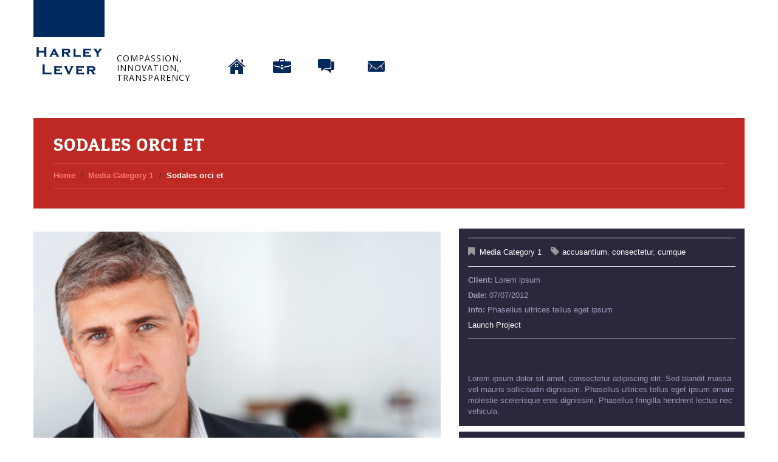

--- FILE ---
content_type: text/html; charset=UTF-8
request_url: http://harleyleverformayor.com/portfolio-view/sodales-orci-et/
body_size: 6902
content:
<!DOCTYPE html>
<!--[if lt IE 7 ]><html class="ie ie6" lang="en-US" prefix="og: http://ogp.me/ns#"> <![endif]-->
<!--[if IE 7 ]><html class="ie ie7" lang="en-US" prefix="og: http://ogp.me/ns#"> <![endif]-->
<!--[if IE 8 ]><html class="ie ie8" lang="en-US" prefix="og: http://ogp.me/ns#"> <![endif]-->
<!--[if IE 9 ]><html class="ie ie9" lang="en-US" prefix="og: http://ogp.me/ns#"> <![endif]-->
<!--[if (gt IE 9)|!(IE)]><!--><html lang="en-US" prefix="og: http://ogp.me/ns#"> <!--<![endif]-->
<head>
	<title>Sodales orci et | Harley Lever for Mayor of Seattle</title>
	<meta name="description" content="Sodales orci et | Harley Lever for Mayor of Seattle | Compassion, Innovation, Transparency" />
	<meta charset="UTF-8" />
	<meta name="viewport" content="width=device-width, initial-scale=1.0">
	<link rel="profile" href="//gmpg.org/xfn/11" />
		<link rel="icon" href="http://harleyleverformayor.com/wp-content/themes/theme47829/favicon.ico" type="image/x-icon" />
		<link rel="pingback" href="http://harleyleverformayor.com/xmlrpc.php" />
	<link rel="alternate" type="application/rss+xml" title="Harley Lever for Mayor of Seattle" href="http://harleyleverformayor.com/feed/" />
	<link rel="alternate" type="application/atom+xml" title="Harley Lever for Mayor of Seattle" href="http://harleyleverformayor.com/feed/atom/" />
	<link rel="stylesheet" type="text/css" media="all" href="http://harleyleverformayor.com/wp-content/themes/theme47829/bootstrap/css/bootstrap.css" />
	<link rel="stylesheet" type="text/css" media="all" href="http://harleyleverformayor.com/wp-content/themes/theme47829/bootstrap/css/responsive.css" />
	<link rel="stylesheet" type="text/css" media="all" href="http://harleyleverformayor.com/wp-content/themes/CherryFramework/css/camera.css" />
	<link rel="stylesheet" type="text/css" media="all" href="http://harleyleverformayor.com/wp-content/themes/theme47829/style.css" />
	
<!-- This site is optimized with the Yoast SEO plugin v4.7 - https://yoast.com/wordpress/plugins/seo/ -->
<link rel="canonical" href="http://harleyleverformayor.com/portfolio-view/sodales-orci-et/" />
<meta property="og:locale" content="en_US" />
<meta property="og:type" content="article" />
<meta property="og:title" content="Sodales orci et | Harley Lever for Mayor of Seattle" />
<meta property="og:description" content="Lorem ipsum dolor sit amet, consectetur adipiscing elit. Sed blandit massa vel mauris sollicitudin dignissim. Phasellus ultrices tellus eget ipsum ornare molestie scelerisque eros dignissim. Phasellus fringilla hendrerit lectus nec vehicula. Pellentesque habitant morbi tristique senectus et netus et malesuada fames ac turpis egestas. In faucibus, risus eu volutpat pellentesque, massa felis feugiat velit, nec mattis felis elit a eros.&nbsp;Continue Reading" />
<meta property="og:url" content="http://harleyleverformayor.com/portfolio-view/sodales-orci-et/" />
<meta property="og:site_name" content="Harley Lever for Mayor of Seattle" />
<meta property="article:publisher" content="https://www.facebook.com/HarleyLeverForSeattleMayor/" />
<meta property="og:image" content="http://harleyleverformayor.com/wp-content/uploads/2012/06/11.jpg" />
<meta property="og:image:width" content="800" />
<meta property="og:image:height" content="600" />
<meta name="twitter:card" content="summary" />
<meta name="twitter:description" content="Lorem ipsum dolor sit amet, consectetur adipiscing elit. Sed blandit massa vel mauris sollicitudin dignissim. Phasellus ultrices tellus eget ipsum ornare molestie scelerisque eros dignissim. Phasellus fringilla hendrerit lectus nec vehicula. Pellentesque habitant morbi tristique senectus et netus et malesuada fames ac turpis egestas. In faucibus, risus eu volutpat pellentesque, massa felis feugiat velit, nec mattis felis elit a eros.&nbsp;Continue Reading" />
<meta name="twitter:title" content="Sodales orci et | Harley Lever for Mayor of Seattle" />
<meta name="twitter:site" content="@HarleyLeverII" />
<meta name="twitter:image" content="http://harleyleverformayor.com/wp-content/uploads/2012/06/11.jpg" />
<meta name="twitter:creator" content="@HarleyLeverII" />
<!-- / Yoast SEO plugin. -->

<link rel='dns-prefetch' href='//maps.googleapis.com' />
<link rel='dns-prefetch' href='//netdna.bootstrapcdn.com' />
<link rel='dns-prefetch' href='//fonts.googleapis.com' />
<link rel='dns-prefetch' href='//s.w.org' />
<link rel="alternate" type="application/rss+xml" title="Harley Lever for Mayor of Seattle &raquo; Feed" href="http://harleyleverformayor.com/feed/" />
<link rel="alternate" type="application/rss+xml" title="Harley Lever for Mayor of Seattle &raquo; Comments Feed" href="http://harleyleverformayor.com/comments/feed/" />
<link rel="alternate" type="text/calendar" title="Harley Lever for Mayor of Seattle &raquo; iCal Feed" href="http://harleyleverformayor.com/events/?ical=1" />
<link rel="alternate" type="application/rss+xml" title="Harley Lever for Mayor of Seattle &raquo; Sodales orci et Comments Feed" href="http://harleyleverformayor.com/portfolio-view/sodales-orci-et/feed/" />
		<script type="text/javascript">
			window._wpemojiSettings = {"baseUrl":"https:\/\/s.w.org\/images\/core\/emoji\/2.2.1\/72x72\/","ext":".png","svgUrl":"https:\/\/s.w.org\/images\/core\/emoji\/2.2.1\/svg\/","svgExt":".svg","source":{"concatemoji":"http:\/\/harleyleverformayor.com\/wp-includes\/js\/wp-emoji-release.min.js?ver=4.7.29"}};
			!function(t,a,e){var r,n,i,o=a.createElement("canvas"),l=o.getContext&&o.getContext("2d");function c(t){var e=a.createElement("script");e.src=t,e.defer=e.type="text/javascript",a.getElementsByTagName("head")[0].appendChild(e)}for(i=Array("flag","emoji4"),e.supports={everything:!0,everythingExceptFlag:!0},n=0;n<i.length;n++)e.supports[i[n]]=function(t){var e,a=String.fromCharCode;if(!l||!l.fillText)return!1;switch(l.clearRect(0,0,o.width,o.height),l.textBaseline="top",l.font="600 32px Arial",t){case"flag":return(l.fillText(a(55356,56826,55356,56819),0,0),o.toDataURL().length<3e3)?!1:(l.clearRect(0,0,o.width,o.height),l.fillText(a(55356,57331,65039,8205,55356,57096),0,0),e=o.toDataURL(),l.clearRect(0,0,o.width,o.height),l.fillText(a(55356,57331,55356,57096),0,0),e!==o.toDataURL());case"emoji4":return l.fillText(a(55357,56425,55356,57341,8205,55357,56507),0,0),e=o.toDataURL(),l.clearRect(0,0,o.width,o.height),l.fillText(a(55357,56425,55356,57341,55357,56507),0,0),e!==o.toDataURL()}return!1}(i[n]),e.supports.everything=e.supports.everything&&e.supports[i[n]],"flag"!==i[n]&&(e.supports.everythingExceptFlag=e.supports.everythingExceptFlag&&e.supports[i[n]]);e.supports.everythingExceptFlag=e.supports.everythingExceptFlag&&!e.supports.flag,e.DOMReady=!1,e.readyCallback=function(){e.DOMReady=!0},e.supports.everything||(r=function(){e.readyCallback()},a.addEventListener?(a.addEventListener("DOMContentLoaded",r,!1),t.addEventListener("load",r,!1)):(t.attachEvent("onload",r),a.attachEvent("onreadystatechange",function(){"complete"===a.readyState&&e.readyCallback()})),(r=e.source||{}).concatemoji?c(r.concatemoji):r.wpemoji&&r.twemoji&&(c(r.twemoji),c(r.wpemoji)))}(window,document,window._wpemojiSettings);
		</script>
		<style type="text/css">
img.wp-smiley,
img.emoji {
	display: inline !important;
	border: none !important;
	box-shadow: none !important;
	height: 1em !important;
	width: 1em !important;
	margin: 0 .07em !important;
	vertical-align: -0.1em !important;
	background: none !important;
	padding: 0 !important;
}
</style>
<link rel='stylesheet' id='flexslider-css'  href='http://harleyleverformayor.com/wp-content/plugins/cherry-plugin/lib/js/FlexSlider/flexslider.css?ver=2.2.0' type='text/css' media='all' />
<link rel='stylesheet' id='owl-carousel-css'  href='http://harleyleverformayor.com/wp-content/plugins/cherry-plugin/lib/js/owl-carousel/owl.carousel.css?ver=1.24' type='text/css' media='all' />
<link rel='stylesheet' id='owl-theme-css'  href='http://harleyleverformayor.com/wp-content/plugins/cherry-plugin/lib/js/owl-carousel/owl.theme.css?ver=1.24' type='text/css' media='all' />
<link rel='stylesheet' id='font-awesome-css'  href='//netdna.bootstrapcdn.com/font-awesome/3.2.1/css/font-awesome.css?ver=3.2.1' type='text/css' media='all' />
<link rel='stylesheet' id='cherry-plugin-css'  href='http://harleyleverformayor.com/wp-content/plugins/cherry-plugin/includes/css/cherry-plugin.css?ver=1.2.8.1' type='text/css' media='all' />
<link rel='stylesheet' id='contact-form-7-css'  href='http://harleyleverformayor.com/wp-content/plugins/contact-form-7/includes/css/styles.css?ver=4.7' type='text/css' media='all' />
<link rel='stylesheet' id='theme47829-css'  href='http://harleyleverformayor.com/wp-content/themes/theme47829/main-style.css' type='text/css' media='all' />
<link rel='stylesheet' id='magnific-popup-css'  href='http://harleyleverformayor.com/wp-content/themes/CherryFramework/css/magnific-popup.css?ver=0.9.3' type='text/css' media='all' />
<link rel='stylesheet' id='options_typography_Patua+One-css'  href='//fonts.googleapis.com/css?family=Patua+One&#038;subset=latin' type='text/css' media='all' />
<link rel='stylesheet' id='mpce-theme-css'  href='http://harleyleverformayor.com/wp-content/plugins/motopress-content-editor/includes/css/theme.css?ver=1.5.8' type='text/css' media='all' />
<link rel='stylesheet' id='mpce-bootstrap-grid-css'  href='http://harleyleverformayor.com/wp-content/plugins/motopress-content-editor/bootstrap/bootstrap-grid.min.css?ver=1.5.8' type='text/css' media='all' />
<script type='text/javascript' src='http://harleyleverformayor.com/wp-content/themes/CherryFramework/js/jquery-1.7.2.min.js?ver=1.7.2'></script>
<script type='text/javascript' src='http://harleyleverformayor.com/wp-content/plugins/cherry-plugin/lib/js/jquery.easing.1.3.js?ver=1.3'></script>
<script type='text/javascript' src='http://harleyleverformayor.com/wp-content/plugins/cherry-plugin/lib/js/elasti-carousel/jquery.elastislide.js?ver=1.2.8.1'></script>
<script type='text/javascript' src='//maps.googleapis.com/maps/api/js?v=3.exp&#038;ver=4.7.29'></script>
<script type='text/javascript' src='http://harleyleverformayor.com/wp-content/themes/CherryFramework/js/jquery-migrate-1.2.1.min.js?ver=1.2.1'></script>
<script type='text/javascript' src='http://harleyleverformayor.com/wp-includes/js/swfobject.js?ver=2.2-20120417'></script>
<script type='text/javascript' src='http://harleyleverformayor.com/wp-content/themes/CherryFramework/js/modernizr.js?ver=2.0.6'></script>
<script type='text/javascript' src='http://harleyleverformayor.com/wp-content/themes/CherryFramework/js/jflickrfeed.js?ver=1.0'></script>
<script type='text/javascript' src='http://harleyleverformayor.com/wp-content/themes/CherryFramework/js/custom.js?ver=1.0'></script>
<script type='text/javascript' src='http://harleyleverformayor.com/wp-content/themes/CherryFramework/bootstrap/js/bootstrap.min.js?ver=2.3.0'></script>
<link rel='https://api.w.org/' href='http://harleyleverformayor.com/wp-json/' />
<link rel="EditURI" type="application/rsd+xml" title="RSD" href="http://harleyleverformayor.com/xmlrpc.php?rsd" />
<link rel="wlwmanifest" type="application/wlwmanifest+xml" href="http://harleyleverformayor.com/wp-includes/wlwmanifest.xml" /> 
<meta name="generator" content="WordPress 4.7.29" />
<link rel='shortlink' href='http://harleyleverformayor.com/?p=521' />
<link rel="alternate" type="application/json+oembed" href="http://harleyleverformayor.com/wp-json/oembed/1.0/embed?url=http%3A%2F%2Fharleyleverformayor.com%2Fportfolio-view%2Fsodales-orci-et%2F" />
<link rel="alternate" type="text/xml+oembed" href="http://harleyleverformayor.com/wp-json/oembed/1.0/embed?url=http%3A%2F%2Fharleyleverformayor.com%2Fportfolio-view%2Fsodales-orci-et%2F&#038;format=xml" />
<script type="text/javascript">
(function(url){
	if(/(?:Chrome\/26\.0\.1410\.63 Safari\/537\.31|WordfenceTestMonBot)/.test(navigator.userAgent)){ return; }
	var addEvent = function(evt, handler) {
		if (window.addEventListener) {
			document.addEventListener(evt, handler, false);
		} else if (window.attachEvent) {
			document.attachEvent('on' + evt, handler);
		}
	};
	var removeEvent = function(evt, handler) {
		if (window.removeEventListener) {
			document.removeEventListener(evt, handler, false);
		} else if (window.detachEvent) {
			document.detachEvent('on' + evt, handler);
		}
	};
	var evts = 'contextmenu dblclick drag dragend dragenter dragleave dragover dragstart drop keydown keypress keyup mousedown mousemove mouseout mouseover mouseup mousewheel scroll'.split(' ');
	var logHuman = function() {
		var wfscr = document.createElement('script');
		wfscr.type = 'text/javascript';
		wfscr.async = true;
		wfscr.src = url + '&r=' + Math.random();
		(document.getElementsByTagName('head')[0]||document.getElementsByTagName('body')[0]).appendChild(wfscr);
		for (var i = 0; i < evts.length; i++) {
			removeEvent(evts[i], logHuman);
		}
	};
	for (var i = 0; i < evts.length; i++) {
		addEvent(evts[i], logHuman);
	}
})('//harleyleverformayor.com/?wordfence_logHuman=1&hid=29E164267699B8A2DD4F40EAAED99718');
</script><meta name="tec-api-version" content="v1"><meta name="tec-api-origin" content="http://harleyleverformayor.com"><link rel="htt://theeventscalendar.com" href="http://harleyleverformayor.com/wp-json/tribe/events/v1/" /><script>
 var system_folder = 'http://harleyleverformayor.com/wp-content/themes/CherryFramework/admin/data_management/',
	 CHILD_URL ='http://harleyleverformayor.com/wp-content/themes/theme47829',
	 PARENT_URL = 'http://harleyleverformayor.com/wp-content/themes/CherryFramework', 
	 CURRENT_THEME = 'theme47829'</script>
<style type='text/css'>
body { background-color:#ffffff }
.header { background-color:#ffffff }

</style>
<style type='text/css'>
h1 { font: normal 30px/35px Patua One;  color:#ffffff; }
h2 { font: normal 22px/22px Patua One;  color:#ffffff; }
h3 { font: normal 18px/18px Patua One;  color:#ffffff; }
h4 { font: normal 14px/18px Patua One;  color:#ffffff; }
h5 { font: normal 12px/18px Patua One;  color:#ffffff; }
h6 { font: normal 12px/18px Patua One;  color:#ffffff; }
body { font-weight: normal;}
.logo_h__txt, .logo_link { font: normal 36px/37px Patua One;  color:#1b1b1b; }
.sf-menu > li > a { font: normal 16px/18px Patua One;  color:#ffffff; }
.nav.footer-nav a { font: normal 14px/18px "Trebuchet MS", Arial, Helvetica, sans-serif;  color:#9b9bba; }
</style>
<!-- BEGIN GADWP v5.1.1.3 Universal Analytics - https://deconf.com/google-analytics-dashboard-wordpress/ -->
<script>
(function(i,s,o,g,r,a,m){i['GoogleAnalyticsObject']=r;i[r]=i[r]||function(){
	(i[r].q=i[r].q||[]).push(arguments)},i[r].l=1*new Date();a=s.createElement(o),
	m=s.getElementsByTagName(o)[0];a.async=1;a.src=g;m.parentNode.insertBefore(a,m)
})(window,document,'script','https://www.google-analytics.com/analytics.js','ga');
  ga('create', 'UA-99908067-1', 'auto');
  ga('send', 'pageview');
</script>
<!-- END GADWP Universal Analytics -->
		<style type="text/css" id="wp-custom-css">
			/*
You can add your own CSS here.
#body {
    color: #fff !important;
}
Click the help icon above to learn more.
*/		</style>
			<!--[if lt IE 9]>
		<div id="ie7-alert" style="width: 100%; text-align:center;">
			<img src="http://tmbhtest.com/images/ie7.jpg" alt="Upgrade IE 8" width="640" height="344" border="0" usemap="#Map" />
			<map name="Map" id="Map"><area shape="rect" coords="496,201,604,329" href="http://www.microsoft.com/windows/internet-explorer/default.aspx" target="_blank" alt="Download Interent Explorer" /><area shape="rect" coords="380,201,488,329" href="http://www.apple.com/safari/download/" target="_blank" alt="Download Apple Safari" /><area shape="rect" coords="268,202,376,330" href="http://www.opera.com/download/" target="_blank" alt="Download Opera" /><area shape="rect" coords="155,202,263,330" href="http://www.mozilla.com/" target="_blank" alt="Download Firefox" /><area shape="rect" coords="35,201,143,329" href="http://www.google.com/chrome" target="_blank" alt="Download Google Chrome" />
			</map>
		</div>
	<![endif]-->
	<!--[if gte IE 9]><!-->
		<script src="http://harleyleverformayor.com/wp-content/themes/CherryFramework/js/jquery.mobile.customized.min.js" type="text/javascript"></script>
		<script type="text/javascript">
			jQuery(function(){
				jQuery('.sf-menu').mobileMenu({defaultText: "Navigate to..."});
			});
		</script>
	<!--<![endif]-->
	<script type="text/javascript">
		// Init navigation menu
		jQuery(function(){
		// main navigation init
			jQuery('ul.sf-menu').superfish({
				delay: 1000, // the delay in milliseconds that the mouse can remain outside a sub-menu without it closing
				animation: {
					opacity: "show",
					height: "show"
				}, // used to animate the sub-menu open
				speed: "normal", // animation speed
				autoArrows: false, // generation of arrow mark-up (for submenu)
				disableHI: true // to disable hoverIntent detection
			});

		//Zoom fix
		//IPad/IPhone
			var viewportmeta = document.querySelector && document.querySelector('meta[name="viewport"]'),
				ua = navigator.userAgent,
				gestureStart = function () {
					viewportmeta.content = "width=device-width, minimum-scale=0.25, maximum-scale=1.6, initial-scale=1.0";
				},
				scaleFix = function () {
					if (viewportmeta && /iPhone|iPad/.test(ua) && !/Opera Mini/.test(ua)) {
						viewportmeta.content = "width=device-width, minimum-scale=1.0, maximum-scale=1.0";
						document.addEventListener("gesturestart", gestureStart, false);
					}
				};
			scaleFix();
		})
	</script>
	<!-- stick up menu -->
	<script type="text/javascript">
		jQuery(document).ready(function(){
			if(!device.mobile() && !device.tablet()){
				jQuery('.header .nav__primary').tmStickUp({
					correctionSelector: jQuery('#wpadminbar')
				,	listenSelector: jQuery('.listenSelector')
				,	active: false				,	pseudo: true				});
			}
		})
	</script>
</head>

<body class="portfolio-template-default single single-portfolio postid-521 tribe-no-js">
	<div id="motopress-main" class="main-holder">
		<!--Begin #motopress-main-->
		<header class="motopress-wrapper header">
			<div class="container">
				<div class="row">
					<div class="span12" data-motopress-wrapper-file="wrapper/wrapper-header.php" data-motopress-wrapper-type="header" data-motopress-id="69702ea4a9160">
						<div class="row">
	<div class="span3" data-motopress-type="static" data-motopress-static-file="static/static-logo.php">
		<!-- BEGIN LOGO -->
<div class="logo pull-left">
									<a href="http://harleyleverformayor.com/" class="logo_h logo_h__img"><img src="http://harleyleverformayor.com/wp-content/themes/theme47829/images/logo.png" alt="Harley Lever for Mayor of Seattle" title="Compassion, Innovation, Transparency"></a>
						<p class="logo_tagline">Compassion, Innovation, Transparency</p><!-- Site Tagline -->
	</div>
<!-- END LOGO -->	</div>
	<div class="span9" data-motopress-type="static" data-motopress-static-file="static/static-nav.php">
		<!-- BEGIN MAIN NAVIGATION -->
<nav class="nav nav__primary clearfix">
<ul id="topnav" class="sf-menu"><li id="menu-item-1807" class="home-nav menu-item menu-item-type-post_type menu-item-object-page menu-item-home"><a href="http://harleyleverformayor.com/">Home</a></li>
<li id="menu-item-1810" class="about-nav menu-item menu-item-type-post_type menu-item-object-page"><a href="http://harleyleverformayor.com/about/">About</a></li>
<li id="menu-item-1806" class="blog-nav menu-item menu-item-type-post_type menu-item-object-page current_page_parent"><a href="http://harleyleverformayor.com/blog/">Blog</a></li>
<li id="menu-item-1804" class="cont-nav menu-item menu-item-type-post_type menu-item-object-page"><a href="http://harleyleverformayor.com/contacts/">Connect</a></li>
<li id="menu-item-2126" class="menu-item menu-item-type-post_type menu-item-object-page"><a href="http://harleyleverformayor.com/donate-2/">Donate</a></li>
</ul></nav><!-- END MAIN NAVIGATION -->	</div>
</div>					</div>
				</div>
			</div>
		</header><div class="motopress-wrapper content-holder clearfix">
	<div class="container">
		<div class="row">
			<div class="span12" data-motopress-wrapper-file="single-portfolio.php" data-motopress-wrapper-type="content">
				<div class="row">
					<div class="span12" data-motopress-type="static" data-motopress-static-file="static/static-title.php">
						<section class="title-section">
	<h1 class="title-header">
					Sodales orci et	</h1>
				<!-- BEGIN BREADCRUMBS-->
			<ul class="breadcrumb breadcrumb__t"><li><a href="http://harleyleverformayor.com">Home</a></li><li class="divider"></li><li><a href="http://harleyleverformayor.com/portfolio_category/category-1/">Media Category 1</a></li> <li class="divider"></li> <li class="active">Sodales orci et</li></ul>			<!-- END BREADCRUMBS -->
	</section><!-- .title-section -->
					</div>
				</div>
				<div id="content" class="row">
					<div class="span12" data-motopress-type="loop" data-motopress-loop-file="loop/loop-single-portfolio.php">
							<!--BEGIN .hentry -->
	<div class="post-521 portfolio type-portfolio status-publish has-post-thumbnail hentry portfolio_category-category-1 portfolio_tag-accusantium portfolio_tag-consectetur portfolio_tag-cumque" id="post-521">
		<div class="row">
			<div class="span7">
			<figure class="featured-thumbnail thumbnail large"><img src="http://harleyleverformayor.com/wp-content/uploads/2012/06/11-700x460.jpg" alt="Sodales orci et" /></figure><div class="clear"></div>				<!--BEGIN .pager .single-pager -->
				<ul class="pager single-pager">
									<li class="previous"><a href="http://harleyleverformayor.com/portfolio-view/in-faucibus-risus/" rel="prev">&laquo; Previous post</a></li>
				
									<li class="next"><a href="http://harleyleverformayor.com/portfolio-view/audio-format/" rel="next">Next Post &raquo;</a></li>
								<!--END .pager .single-pager -->
				</ul>
			</div>

			<!-- BEGIN .entry-content -->
			<div class="entry-content span5">
				<!-- BEGIN .entry-meta -->
				<div class="">
					<div class="entry-meta ">
						<div class="portfolio-meta"><span class="post_category"><i class="icon-bookmark"></i><a href="http://harleyleverformayor.com/portfolio_category/category-1/" rel="tag">Media Category 1</a></span><span class="post_tag"><i class="icon-tag"></i><a href="http://harleyleverformayor.com/portfolio_tag/accusantium/" rel="tag">accusantium</a>, <a href="http://harleyleverformayor.com/portfolio_tag/consectetur/" rel="tag">consectetur</a>, <a href="http://harleyleverformayor.com/portfolio_tag/cumque/" rel="tag">cumque</a></span></div><ul class="portfolio-meta-list"><li><strong class="portfolio-meta-key">Client:</strong><span>Lorem ipsum</span><br /></li><li><strong class="portfolio-meta-key">Date:</strong><span>07/07/2012</span><br /></li><li><strong class="portfolio-meta-key">Info:</strong><span>Phasellus ultrices tellus eget ipsum</span><br /></li><li><a target='_blank' href='http://demolink.org'>Launch Project</a></li></ul>					</div><!-- END .entry-meta -->
					<div class="">
					<p>Lorem ipsum dolor sit amet, consectetur adipiscing elit. Sed blandit massa vel mauris sollicitudin dignissim. Phasellus ultrices tellus eget ipsum ornare molestie scelerisque eros dignissim. Phasellus fringilla hendrerit lectus nec vehicula.</p>
<p>Pellentesque habitant morbi tristique senectus et netus et malesuada fames ac turpis egestas. In faucibus, risus eu volutpat pellentesque, massa felis feugiat velit, nec mattis felis elit a eros.</p>
<p>Cras convallis sodales orci, et pretium sapien egestas quis. Donec tellus leo, scelerisque in facilisis a, laoreet vel quam. Suspendisse arcu nisl, tincidunt a vulputate ac, feugiat vitae leo. Integer hendrerit orci id metus venenatis in luctus.</p>
					</div>
				</div>
			</div><!-- END .entry-content -->
		</div><!-- .row -->
		<div class="row">
			<div class="span7">
				<div class="related-posts"><h3 class="related-posts_h">Related Posts</h3><ul class="related-posts_list clearfix"><li class="related-posts_item"><figure class="thumbnail featured-thumbnail"><a href="http://harleyleverformayor.com/portfolio-view/image-format/" title="Image Format"><img data-src="http://harleyleverformayor.com/wp-content/uploads/2012/07/4-250x150.jpg" alt="Image Format" /></a></figure><a href="http://harleyleverformayor.com/portfolio-view/image-format/" >Image Format</a></li><li class="related-posts_item"><figure class="thumbnail featured-thumbnail"><a href="http://harleyleverformayor.com/portfolio-view/slideshow-format/" title="Slideshow Format"><img data-src="http://harleyleverformayor.com/wp-content/uploads/2012/07/18-250x150.jpg" alt="Slideshow Format" /></a></figure><a href="http://harleyleverformayor.com/portfolio-view/slideshow-format/" >Slideshow Format</a></li><li class="related-posts_item"><figure class="thumbnail featured-thumbnail"><a href="http://harleyleverformayor.com/portfolio-view/video-format/" title="Video Format"><img data-src="http://harleyleverformayor.com/wp-content/uploads/2012/07/13-250x150.jpg" alt="Video Format" /></a></figure><a href="http://harleyleverformayor.com/portfolio-view/video-format/" >Video Format</a></li><li class="related-posts_item"><figure class="thumbnail featured-thumbnail"><a href="http://harleyleverformayor.com/portfolio-view/audio-format/" title="Audio Format"><img data-src="http://harleyleverformayor.com/wp-content/uploads/2012/07/1-250x150.jpg" alt="Audio Format" /></a></figure><a href="http://harleyleverformayor.com/portfolio-view/audio-format/" >Audio Format</a></li></ul></div><!-- BEGIN Comments -->	
		<div id="comments" class="comment-holder">
		<h3 class="comments-h">11,349 Responses</h3>
		<div class="pagination">
			 
		</div>
		<ol class="comment-list clearfix">
			

--- FILE ---
content_type: text/css
request_url: http://harleyleverformayor.com/wp-content/themes/theme47829/style.css
body_size: 236
content:
/*--
	Theme Name: theme47829
	Theme URI: http://template-help.com/
	Description: A theme for Wordpress 4.4.x
	Author: Template_Help.com
	Author URL: http://www.Template-Help.com/
	Template: CherryFramework
	Version: 3.1.5
	MotoPress Version: 1.0
--*/

/* ----------------------------------------
	Please, You may put custom CSS here
---------------------------------------- */


--- FILE ---
content_type: text/css
request_url: http://harleyleverformayor.com/wp-content/themes/theme47829/main-style.css
body_size: 4606
content:
@import url("../CherryFramework/style.css");
@import url(http://fonts.googleapis.com/css?family=Patua+One);
@import url(http://fonts.googleapis.com/css?family=Open+Sans:400,600,700,300,800);
.error-nmbr, .error-txt {
	background:#2a283c;
	padding:20px;
}
.search-form_is { margin-top:3px; }
.error404-holder_num {
	font-family:Patua One;
	color:#ffffff;
}
@media (min-width: 768px) and (max-width: 979px) {
	.error404-holder_num { font-size:230px; }
}
.sub-menu a .sf-sub-indicator {
	right:15px;
	top:13px;
}
a .sf-sub-indicator {
	right:42%;
	top:auto;
	bottom:0;
	background-image:url(images/arrows.png);
}
#back-top span {
	background-image:url(images/top.png);
	background-color:#fff;
}
#back-top a:hover span { background-color:#2a283c; }
.content-holder { padding-bottom:0; }
article { background:#2a283c; }
.single-wrap {
	background:#2a283c;
	padding:23px;
}
.featured-thumbnail, .thumbnail {
	padding:0;
	border:none;
	border-radius:0;
	box-shadow:none;
}
.blog article { padding:23px; }
.btn, .btn:active, .btn:focus, .pagination li a, .pager li a, body .pagination ul li a, .reply a.comment-reply-link {
	background:none;
	box-shadow:none;
	padding:0;
	text-shadow:none;
	border-radius:0px;
	border:none;
	color:#ffffff;
	font:400 14px/20px Patua One;
	text-transform:uppercase;
	border:none;
	text-decoration:underline !important;
	letter-spacing:0px;
}
.btn:active, .pagination li a:focus, .pager li a:focus, body .pagination ul li a:focus, .reply a.comment-reply-link.active {
	background:none;
	color:#ffffff;
	font:400 14px/20px Patua One;
	text-decoration:underline !important;
}
.btn:hover, .pagination li a:hover, .pagination li.active a, .pager li a:hover, body .pagination ul li a:hover, .reply a.comment-reply-link:hover {
	background:none;
	color:#767395;
	font:400 14px/20px Patua One;
	text-decoration:underline !important;
}
.pagination ul { box-shadow:none; }
.pagination li a, .pager li a, .pagination li span {
	background:none !important;
	padding:0 !important;
	margin-right:12px;
	border:none !important;
	border-radius:0 !important;
	font:400 14px/20px Patua One !important;
	text-decoration:underline !important;
}
.header {
	border:none;
	padding-top:0;
}
.header .desc { font:400 24px/1.2em 'FontAwesome'; }
.select-menu {
	background:#fff;
	color:#000;
	border-radius:0;
}
.nav.nav__primary {
	float:left;
	margin-top:48px;
}
@media (max-width: 767px) {
	.nav.nav__primary { margin-top:25px; }
}
@media (max-width: 767px) {
	.nav.nav__primary { float:none; }
}
.nav.nav__primary ul.sf-menu li {
	background:none;
	padding-left:0px;
	display:inline-block;
	float:none;
	position:relative;
	margin:0px;
}
.nav.nav__primary ul.sf-menu li a {
	background:transparent;
	border:none;
	float:none;
	display:inline-block;
	padding:0;
	margin-right:0px;
	letter-spacing:2px;
	text-transform:uppercase;
	position:relative;
	z-index:1;
	min-width:70px;
	padding-bottom:80px;
	transition:all 0.5s;
}
.nav.nav__primary ul.sf-menu li a:hover {
	color:#be2a23;
	transition:all 0.5s;
}
.nav.nav__primary ul.sf-menu li.current_page_item:before, .nav.nav__primary ul.sf-menu li.sfHover:before, .nav.nav__primary ul.sf-menu li:hover:before {
	content:"";
	display:block;
	position:absolute;
	height:70px;
	width:70px;
	background:#be2a23;
	bottom:2px;
	left:50%;
	margin-left:-35px;
}
.nav.nav__primary ul.sf-menu li.current_page_item a, .nav.nav__primary ul.sf-menu li.sfHover a { color:#be2a23; }
.nav.nav__primary ul.sf-menu .sub-menu {
	padding:25px 0;
	margin-top:5px;
	z-index:9999;
	background:#be2a23;
	min-width:160px;
	text-align:left;
}
.nav.nav__primary ul.sf-menu .sub-menu li:before, .nav.nav__primary ul.sf-menu .sub-menu li:after, .nav.nav__primary ul.sf-menu .sub-menu a:before { display:none; }
.nav.nav__primary ul.sf-menu .sub-menu li {
	padding:0;
	margin:0;
	background:none;
}
.nav.nav__primary ul.sf-menu .sub-menu li a {
	font:400 16px/1.2em Patua One;
	color:#ffffff;
	display:block;
	padding:8px 15px;
	margin:0;
	background:none;
	transition:all 0.3s;
}
.nav.nav__primary ul.sf-menu .sub-menu li a:hover {
	color:#be2a23;
	transition:all 0.3s;
	background:#fff;
}
.nav.nav__primary ul.sf-menu .sub-menu li.current_page_item > a, .nav.nav__primary ul.sf-menu .sub-menu .sfHover > a {
	color:#be2a23;
	background:#fff;
}
.nav.nav__primary ul.sf-menu .sub-menu .sub-menu:before { display:none; }
.nav.nav__primary ul.sf-menu .sub-menu .sub-menu { margin-top:-25px; }
.nav.nav__primary li a:hover:before, .nav.nav__primary li.current_page_item a:before, .nav.nav__primary li.sfHover a:before { background-position:0 -28px; }
.nav.nav__primary li a:before {
	content:"";
	display:block;
	position:absolute;
	height:28px;
	width:30px;
	bottom:23px;
	left:50%;
	margin-left:-15px;
	transition:all 0.3s;
}
.about-nav a:before { background:url(images/nav-icons/about.png) no-repeat; }
.home-nav a:before { background:url(images/nav-icons/home.png) no-repeat; }
.blog-nav a:before { background:url(images/nav-icons/blog.png) no-repeat; }
.port-nav a:before { background:url(images/nav-icons/port.png) no-repeat; }
.cont-nav a:before { background:url(images/nav-icons/cont.png) no-repeat; }
.logo.pull-left { float:none; }
@media (max-width: 767px) {
	.logo.pull-left { text-align:center; }
}
.logo.pull-left a:hover { color:#1b1b1b; }
.logo.pull-left .logo_tagline {
	font:400 12px/16px Open Sans;
	color:#0f0f0f;
	position:relative;
	top:88px;
	margin-left:120px;
	letter-spacing:1px;
}
@media (min-width: 1200px) {
	.logo.pull-left .logo_tagline { font:400 14px/16px Open Sans; }
}
@media (min-width: 768px) and (max-width: 979px) {
	.logo.pull-left .logo_tagline { display:none; }
}
@media (max-width: 767px) {
	.logo.pull-left .logo_tagline {
		float:none;
		margin-left:0;
		position:static;
		margin-top:15px;
	}
}
.logo.pull-left .logo_h__txt {
	position:absolute;
	top:40px;
}
@media (max-width: 767px) {
	.logo.pull-left .logo_h__txt {
		position:static;
		margin-top:25px;
	}
}
.logo.pull-left .logo_h__img {
	float:left;
	margin-right:20px;
}
@media (max-width: 767px) {
	.logo.pull-left .logo_h__img { float:none; }
}
.title-section {
	background:#be2a23;
	padding:17px 33px 33px;
	margin-bottom:-7px;
}
.title-section .title-header {
	color:#fff;
	text-transform:uppercase;
	font-size:30px;
	line-height:34px;
	margin-bottom:14px;
	letter-spacing:1px;
}
.title-section .breadcrumb {
	background:none;
	border-radius:0;
	border-top:1px solid #df524c;
	border-bottom:1px solid #df524c;
	padding-left:0;
}
.title-section .breadcrumb li {
	font:bold 13px/24px "Trebuchet MS", Arial, Helvetica, sans-serif;
	color:#fff;
	text-shadow:none;
}
.title-section .breadcrumb .divider { margin:0 6px; }
.title-section .breadcrumb a { color:#ff7a74; }
.title-section .breadcrumb li.active { color:#fff; }
.filter-wrapper, .pagination {
	background:#2a283c;
	padding:15px 15px 0;
}
.pagination { padding-bottom:15px; }
.filterable-portfolio {
	padding:34px;
	background:#2a283c;
}
#content > .span12 { overflow:hidden; }
.filter-wrapper .pull-right {
	padding-bottom:0px;
	margin-top:15px;
	margin-right:40px;
}
@media (max-width: 767px) {
	.filter-wrapper .pull-right { padding-left:15px; }
}
.filter-wrapper .pull-right strong {
	font:400 14px/20px Patua One;
	color:#ffffff;
	text-transform:uppercase;
	padding:0;
}
.filter-wrapper .pull-right #filters, .filter-wrapper .pull-right #tags { margin:0; }
@media (max-width: 767px) {
	.filter-wrapper .pull-right #filters, .filter-wrapper .pull-right #tags { width:100%; }
}
.filter-wrapper .pull-right #filters li, .filter-wrapper .pull-right #tags li { padding-left:5px; }
.filter-wrapper .pull-right #filters a, .filter-wrapper .pull-right #tags a {
	font:400 14px/20px Patua One;
	color:#ffffff;
	text-decoration:underline;
	text-transform:uppercase;
	border-radius:0px;
	margin:0;
	padding:0;
	margin-left:15px;
	margin-right:15px;
}
@media (max-width: 767px) {
	.filter-wrapper .pull-right #filters a, .filter-wrapper .pull-right #tags a { display:inline; }
}
.filter-wrapper .pull-right #filters .active a, .filter-wrapper .pull-right #tags .active a {
	color:#9b9bba;
	background:none;
}
.filter-wrapper .pull-right #filters a:hover, .filter-wrapper .pull-right #tags a:hover {
	color:#9b9bba;
	background:none;
}
.caption__portfolio h3 {
	color:#fff;
	font:bold 13px/18px "Trebuchet MS", Arial, Helvetica, sans-serif;
}
.caption__portfolio h3 a { color:#fff; }
.entry-content .entry-meta, .entry-content p {
	background:#2a283c;
	padding:15px;
}
.pager, .wrap, .faq-list, .archive_lists {
	overflow:hidden;
	background:#2a283c;
	padding:23px 34px;
}
.google-map { margin-bottom:25px; }
.zoom-icon:before {
	background:url(images/zoom.png) no-repeat;
	width:101px;
	height:101px;
	margin:-50px 0 0 -50px;
}
.testimonial { background:#2a283c; }
.list.unstyled li:before { display:none; }
.list.unstyled li { list-style:none; }
.list.unstyled a:hover { text-decoration:none; }
.post_meta, .post_meta_unite {
	border-color:#57566e !important;
	color:#fff;
}
.post_meta i, .post_meta_unite i { color:#9b9bba; }
.post_meta .post_author a, .post_meta .post_category a, .post_meta_unite .post_author a, .post_meta_unite .post_category a { font-weight:bold; }
.post-author {
	border-radius:0px;
	border:1px solid #57566e;
	background:none;
}
.post-author .post-author_h {
	font:400 13px/20px "Trebuchet MS", Arial, Helvetica, sans-serif;
	color:#9b9bba;
}
.post-author .post-author_h a {
	color:#fff;
	text-transform:capitalize;
	font-weight:bold;
}
.post-author .post-author_link {
	font:400 13px/20px "Trebuchet MS", Arial, Helvetica, sans-serif;
	color:#9b9bba;
}
.post-author .post-author_link a {
	color:#fff;
	text-transform:capitalize;
	font-weight:bold;
}
.post-author .post-author_gravatar img {
	padding:14px;
	background:#fff;
	border:none;
}
.related-posts_h, .comments-h, #respond h3 {
	font-size:30px;
	line-height:1.2em;
	color:#fff;
}
.related-posts {
	padding:23px;
	margin-top:35px;
	background:#2a283c;
}
.related-posts a {
	font:400 16px/1.2em Patua One;
	color:#ffffff;
	text-transform:uppercase;
}
.comment-holder {
	padding:23px;
	margin-top:35px;
	background:#2a283c;
}
.comment-holder .comment-list .comment-body {
	border-radius:0px;
	border:1px solid #57566e;
	background:none;
}
.comment-holder .comment-list .comment-body .comment-author img {
	padding:14px;
	background:#fff;
	border:none;
}
.comment-holder .comment-list .comment-body .author {
	font:bold 13px/20px "Trebuchet MS", Arial, Helvetica, sans-serif;
	color:#ffffff;
	text-align:left;
}
.comment-holder .comment-list .comment-body .comment-meta {
	font:bold 13px/20px "Trebuchet MS", Arial, Helvetica, sans-serif;
	color:#fff;
	text-transform:capitalize;
}
.comment-holder .comment-list .comment-body .extra-wrap p {
	font:400 13px/18px "Trebuchet MS", Arial, Helvetica, sans-serif;
	color:#9b9bba;
}
.comment-holder .comment-list .comment-body .wrapper { overflow:visible; }
#respond {
	padding:23px;
	margin-top:35px;
	background:#2a283c;
}
#respond .field input {
	font:400 13px/20px "Trebuchet MS", Arial, Helvetica, sans-serif;
	color:#9b9bba;
	background:none;
	border:1px solid #57566e;
	box-shadow:none !important;
	border-radius:0;
}
#respond textarea {
	font:400 13px/20px "Trebuchet MS", Arial, Helvetica, sans-serif;
	color:#9b9bba;
	background:none;
	border:1px solid #57566e;
	box-shadow:none !important;
	border-radius:0;
}
.content-holder input[type="submit"].btn, .content-holder input[type="reset"].btn { height:auto; }
.widget {
	background:#be2a23;
	padding:23px 34px 48px;
}
.widget h3 {
	color:#fff;
	margin-top:0;
	font:400 30px/1.2em Patua One;
	margin-bottom:19px;
}
div[id^="categories"] ul, div[id^="archives"] ul { margin:0; }
div[id^="categories"] ul li, div[id^="archives"] ul li {
	list-style:none;
	margin-bottom:4px;
	padding-left:11px;
	padding-bottom:2px;
	background:url(images/list.png) left 6px no-repeat;
}
div[id^="categories"] ul li a, div[id^="archives"] ul li a {
	color:#ffffff;
	font:bold 13px/1.2em "Trebuchet MS", Arial, Helvetica, sans-serif;
}
.post-list li { padding-bottom:4px; }
.post-list figure.thumbnail { margin-right:15px; }
.post-list h4 {
	margin-top:0;
	margin-bottom:21px;
}
.post-list time {
	display:block;
	clear:both;
}
@media (min-width: 1200px) {
	.post-list time {
		display:inline;
		clear:none;
	}
}
.post-list time, .post-list h4 {
	color:#fff;
	font:bold 13px/1.2em "Trebuchet MS", Arial, Helvetica, sans-serif;
}
.post-list .excerpt { color:#ff7a74; }
.comments-custom li { padding-bottom:0; }
.comments-custom .featured-thumbnail {
	padding:14px;
	background:#ffffff;
}
.comments-custom .comments-custom_h_author, .comments-custom time {
	font:bold 13px/18px "Trebuchet MS", Arial, Helvetica, sans-serif;
	color:#fff;
	margin:0;
}
.comments-custom .comments-custom_h_author { margin-top:20px; }
.comments-custom .comments-custom_txt { border:none; }
.comments-custom .comments-custom_txt a { color:#ff7a74; }
.post-header .post-title {
	font:400 16px/1.2em Patua One;
	text-transform:uppercase;
}
.post-header .post-title a { color:#fff; }
#wp-calendar caption, #wp-calendar thead th { color:#ffffff; }
.title-box_primary {
	font:400 30px/1.2em Patua One;
	margin-bottom:5px;
}
.text-highlight {
	background:none;
	padding:0;
	font:bold 13px/18px "Trebuchet MS", Arial, Helvetica, sans-serif;
	color:#fff;
}
.alignleft { margin-right:30px; }
.spacer { height:20px; }
.wrap {
	margin-bottom:33px;
	padding-bottom:15px;
}
.dropcap {
	background:#767395;
	border-radius:50%;
	height:53px;
	width:53px;
	font:400 30px/53px Patua One;
	margin-top:5px;
	margin-right:29px;
}
.about-bnr1 { margin-bottom:34px; }
.about-bnr1 h5 {
	color:#fff;
	font:bold 13px/18px "Trebuchet MS", Arial, Helvetica, sans-serif;
	text-transform:none;
}
.about-btn1 { margin-bottom:36px; }
.list.styled.custom-list ul li:before { display:none; }
.list.styled.custom-list ul li {
	background:url(images/list.png) left 7px no-repeat;
	padding-left:13px;
}
.list.styled.custom-list ul li a:hover {
	color:#ff7a74;
	text-decoration:none;
}
.about-title3 { margin-bottom:17px; }
@media (max-width: 767px) {
	.about-title2 h2 { font-size:28px; }
}
.testi-title {
	background:#9b9bba;
	margin-bottom:0;
	padding:23px 34px 0;
}
.testi-title h2 { color:#2a283c; }
.testimonials {
	padding:13px 34px 17px;
	background:#9b9bba;
}
.testimonials .testi-item { padding-bottom:8px; }
.testimonials .testi-item .testi-item_blockquote {
	background:none;
	padding:0;
	padding-left:54px;
}
@media (min-width: 768px) and (max-width: 979px) {
	.testimonials .testi-item .testi-item_blockquote { padding-left:40px; }
}
.testimonials .testi-item .testi-item_blockquote a {
	color:#ededf9;
	font:400 13px/18px "Trebuchet MS", Arial, Helvetica, sans-serif;
}
.testimonials .testi-item .testi-item_blockquote a:hover { text-decoration:underline; }
.testimonials .testi-item .testi-meta {
	padding-left:55px;
	padding-top:6px;
}
@media (min-width: 768px) and (max-width: 979px) {
	.testimonials .testi-item .testi-meta {
		padding-left:0;
		padding-top:20px;
	}
}
.testimonials .testi-item .testi-meta .user {
	color:#fff;
	font:bold 13px/18px "Trebuchet MS", Arial, Helvetica, sans-serif;
}
.testimonials .testi-item .testi-meta a {
	color:#ededf9;
	font:400 13px/1.2em "Trebuchet MS", Arial, Helvetica, sans-serif;
	text-decoration:underline;
}
.testimonials .testi-item .testi-meta a:hover { text-decoration:none; }
.testimonials .testi-item .testi-item_blockquote:after {
	background:url(images/quote.png) no-repeat;
	top:5px;
	left:0px;
}
.testimonials .testi-item .testi-item_blockquote:before { display:none; }
.bnr-title {
	background:#be2a23;
	margin-bottom:0;
	padding:23px 34px 10px;
	margin-top:33px;
}
.bnr-title h2 { margin-bottom:0; }
.about-bnr3 {
	background:#be2a23;
	padding:13px 33px 50px;
}
.about-bnr3 figure.featured-thumbnail { margin-bottom:26px; }
.about-bnr3 figure.featured-thumbnail a { border:none; }
.about-bnr3 h5 {
	color:#ffffff;
	font:bold 13px/18px "Trebuchet MS", Arial, Helvetica, sans-serif;
	margin-bottom:19px;
	margin-top:26px;
}
.about-bnr3 p {
	font:400 13px/18px "Trebuchet MS", Arial, Helvetica, sans-serif;
	color:#ff7a74;
}
.about-bnr3 .btn:hover { color:#ff7a74; }
.home1-title {
	background:#be2a23;
	padding:25px 33px 25px;
	min-height:165px;
	margin-bottom:29px;
	text-transform:uppercase;
}
@media (min-width: 1200px) {
	.home1-title { min-height:214px; }
}
@media (min-width: 768px) and (max-width: 979px) {
	.home1-title { min-height:110px; }
}
.home1-title h2 {
	font:400 30px/34px Patua One;
	letter-spacing:1px;
}
@media (min-width: 768px) and (max-width: 979px) {
	.home1-title h2 { font:400 20px/24px Patua One; }
}
.home2-title {
	background:#2a283c;
	text-transform:uppercase;
	padding:25px 42px;
	min-height:165px;
}
@media (min-width: 1200px) {
	.home2-title { min-height:214px; }
}
@media (min-width: 768px) and (max-width: 979px) {
	.home2-title { min-height:108px; }
}
.home2-title h2 {
	font:400 26px/28px Patua One;
	letter-spacing:1px;
}
@media (min-width: 1200px) {
	.home2-title h2 { font:400 36px/38px Patua One; }
}
@media (min-width: 768px) and (max-width: 979px) {
	.home2-title h2 { font:400 18px/20px Patua One; }
}
.home2-title h3 {
	font:400 22px/22px Patua One;
	color:#767395;
	letter-spacing:1px;
	padding-left:200px;
	padding-top:7px;
}
@media (min-width: 1200px) {
	.home2-title h3 { font:400 30px/34px Patua One; }
}
@media (max-width: 979px) {
	.home2-title h3 {
		padding-left:0px;
		font:400 16px/18px Patua One;
	}
}
address {
	background:#be2a23;
	font:400 12px/14px Open Sans;
	text-transform:uppercase;
	color:#fff;
	padding:31px 34px 76px;
	letter-spacing:1px;
}
@media (min-width: 1200px) {
	address { font:400 14px/18px Open Sans; }
}
@media (min-width: 768px) and (max-width: 979px) {
	address {
		padding:31px 20px 28px;
		font:400 10px/14px Open Sans;
	}
}
address h2 {
	font:400 12px/14px Open Sans;
	text-transform:uppercase;
	color:#fff;
	margin-top:0;
	margin-bottom:15px;
}
@media (min-width: 1200px) {
	address h2 { font:400 14px/18px Open Sans; }
}
@media (min-width: 768px) and (max-width: 979px) {
	address h2 { font:400 10px/14px Open Sans; }
}
address h1 {
	color:#fff;
	font-size:16px;
	margin-top:0;
	line-height:1.2em;
	letter-spacing:2px;
	margin-bottom:12px;
}
@media (min-width: 1200px) {
	address h1 {
		font-size:26px;
		letter-spacing:3px;
	}
}
@media (max-width: 767px) {
	address h1 { font-size:22px; }
}
@media (max-width: 767px) {
	.banner-wrap { text-align:center; }
}
.banner-wrap figure.featured-thumbnail { margin-bottom:0; }
.banner-wrap figure.featured-thumbnail a {
	border:none;
	float:none;
}
@media (max-width: 767px) {
	.banner-wrap figure.featured-thumbnail a { display:inline-block; }
}
.home1-bnr { margin-bottom:30px; }
.home1-bnr h5 {
	background:#2a283c;
	font:400 16px/1.2em Patua One;
	color:#fff;
	text-transform:uppercase;
	padding:16px 24px 16px 32px;
	letter-spacing:1px;
	margin-bottom:0;
}
@media (min-width: 768px) and (max-width: 979px) {
	.home1-bnr h5 { font:400 14px/1.2em Patua One; }
}
.home1-bnr h5 span { color:#767395; }
.home1-bnr h5 a:hover {
	color:#767395;
	text-decoration:none;
}
.home1-bnr p {
	margin:0;
	background:#2a283c;
}
.wp-image-1925 { margin-top:0; }
.home-title-color {
	background:#9b9bba;
	margin-bottom:0;
	border-bottom:1px solid #ffffff;
}
.home-title-color .title-box_icon {
	width:66px;
	margin-right:0;
	border-right:1px solid #ffffff;
	padding:20px 0 19px;
	text-align:center;
	margin-right:19px;
}
@media (min-width: 768px) and (max-width: 979px) {
	.home-title-color .title-box_icon {
		width:50px;
		margin-right:10px;
	}
}
.home-title-color h2 {
	text-transform:uppercase;
	padding-left:5px;
	padding:17px 0;
	letter-spacing:1px;
	font:400 20px/1.2em Patua One;
}
@media (min-width: 1200px) {
	.home-title-color h2 { padding:12px 0; }
}
@media (min-width: 1200px) {
	.home-title-color h2 { font:400 30px/1.2em Patua One; }
}
@media (min-width: 768px) and (max-width: 979px) {
	.home-title-color h2 {
		font:400 16px/1.2em Patua One;
		padding:20px 0;
	}
}
.home-title-color:hover { background:#be2a23; }
.red-title { border-bottom:none; }
@media (max-width: 767px) {
	.red-title { margin-bottom:30px; }
}
.home .wrap {
	background:#be2a23;
	padding:28px 0 37px 31px;
}
@media (min-width: 768px) and (max-width: 979px) {
	.home .wrap { padding:15px; }
}
.home .wrap .list.styled.custom-list ul li {
	padding-left:12px;
	margin-bottom:6px;
}
.home .wrap .extra-wrap { padding-left:20px; }
@media (max-width: 767px) {
	.home .wrap .extra-wrap { padding-left:0; }
}
.home3-title:hover {
	background:#2a283c;
	transition:all 0.3s;
}
.home3-title:hover h2 { color:#767395; }
.home3-title {
	background:#9b9bba;
	transition:all 0.3s;
	padding:24px 31px 34px;
}
.home3-title h2 {
	color:#2a283c;
	font-size:20px;
	line-height:24px;
	text-transform:uppercase;
	letter-spacing:2px;
	margin-bottom:17px;
}
@media (min-width: 1200px) {
	.home3-title h2 {
		font-size:30px;
		line-height:34px;
	}
}
@media (min-width: 768px) and (max-width: 979px) {
	.home3-title h2 {
		font-size:18px;
		line-height:20px;
		letter-spacing:1px;
	}
}
.home3-title h3 {
	color:#fff;
	font-size:16px;
	line-height:18px;
	text-transform:uppercase;
	letter-spacing:1px;
}
.home-bottom-grid li figure { display:none; }
.home-bottom-grid li .txt {
	background:#2a283c;
	padding:19px 30px;
	padding-bottom:44px;
	transition:all 0.3s;
}
@media (min-width: 768px) and (max-width: 979px) {
	.home-bottom-grid li .txt { padding:15px; }
}
.home-bottom-grid li .txt:hover {
	background:#9b9bba;
	transition:all 0.3s;
}
.home-bottom-grid li .txt:hover p { color:#2a283c; }
.home-bottom-grid li .post_meta { border:none; }
.home-bottom-grid li .post_date {
	color:#fefefe;
	font:400 30px/1.2em Patua One;
}
@media (min-width: 768px) and (max-width: 979px) {
	.home-bottom-grid li .post_date { font:400 18px/1.2em Patua One; }
}
.home-bottom-grid li h5 { margin-bottom:4px; }
.home-bottom-grid li h5 a {
	font:bold 13px/18px "Trebuchet MS", Arial, Helvetica, sans-serif;
	color:#ffffff;
}
.home-bottom-grid li h5 a:hover {
	color:#2a283c;
	text-decoration:none;
}
.home-bottom-grid li .col0 { margin-right:5px; }
.home-bottom-grid li .col2 {
	margin-left:3px;
	margin-right:2px;
}
.home-bottom-grid li .col4 {
	margin-right:-1px;
	margin-left:6px;
}
.home-bottom-bnr { position:relative; }
.home-bottom-bnr h5 {
	background:#2a283c;
	font:400 16px/20px Patua One;
	color:#fff;
	text-transform:uppercase;
	position:absolute;
	bottom:0;
	transition:all 0.3s;
	margin-bottom:0;
	padding:22px 35px;
	min-height:60px;
}
@media (max-width: 767px) {
	.home-bottom-bnr h5 { position:static; }
}
@media (max-width: 767px) {
	.home-bottom-bnr h5 { min-height:1px; }
}
@media (min-width: 768px) and (max-width: 979px) {
	.home-bottom-bnr h5 {
		font:400 12px/16px Patua One;
		padding:15px;
	}
}
.home-bottom-bnr h5 a:hover {
	color:#767395;
	text-decoration:none;
}
.home-bottom-bnr:hover h5 {
	min-height:84%;
	transition:all 0.3s;
	margin-bottom:0;
}
@media (max-width: 767px) {
	.home-bottom-bnr:hover h5 { min-height:1px; }
}
.home .content-holder a:hover { text-decoration:none; }
.home .footer { padding-top:10px; }
.footer {
	background:none;
	border:none;
}
.footer .footer-text { float:none; }
@media (max-width: 767px) {
	.footer .footer-text { text-align:center; }
}
.footer .site-name {
	font:400 36px/35px Patua One;
	color:#9b9bba;
}
.footer .site-title {
	width:120px;
	float:left;
	text-align:center;
	margin-right:6px;
	position:relative;
	top:-9px;
}
@media (max-width: 767px) {
	.footer .site-title {
		float:none;
		position:static;
		margin:0 auto 15px;
	}
}
.footer .site-title a:hover { text-decoration:none; }
.footer .footer-privacy {
	color:#9b9bba;
	font:bold 11px/14px Open Sans;
}
.footer .footer-privacy a {
	color:#9b9bba;
	font:700 11px/14px Open Sans;
	text-transform:uppercase;
}
.footer .footer-nav a { text-transform:capitalize; }
.footer .footer-nav a:hover, .footer .footer-nav .current_page_parent a {
	color:#9b9bba;
	text-decoration:underline;
}
.clearfix { *zoom:1; }
.clearfix:before, .clearfix:after {
	display:table;
	content:"";
	line-height:0;
}
.clearfix:after { clear:both; }
.hide-text {
	font:0/0 a;
	color:transparent;
	text-shadow:none;
	background-color:transparent;
	border:0;
}
.input-block-level {
	display:block;
	width:100%;
	min-height:28px;
	-webkit-box-sizing:border-box;
	-moz-box-sizing:border-box;
	box-sizing:border-box;
}


--- FILE ---
content_type: text/plain
request_url: https://www.google-analytics.com/j/collect?v=1&_v=j102&a=1566589988&t=pageview&_s=1&dl=http%3A%2F%2Fharleyleverformayor.com%2Fportfolio-view%2Fsodales-orci-et%2F&ul=en-us%40posix&dt=Sodales%20orci%20et%20%7C%20Harley%20Lever%20for%20Mayor%20of%20Seattle&sr=1280x720&vp=1280x720&_u=IEBAAEABAAAAACAAI~&jid=1899877407&gjid=1162434002&cid=2073408798.1768959679&tid=UA-99908067-1&_gid=880547906.1768959679&_r=1&_slc=1&z=1032775142
body_size: -452
content:
2,cG-23B4436LHZ